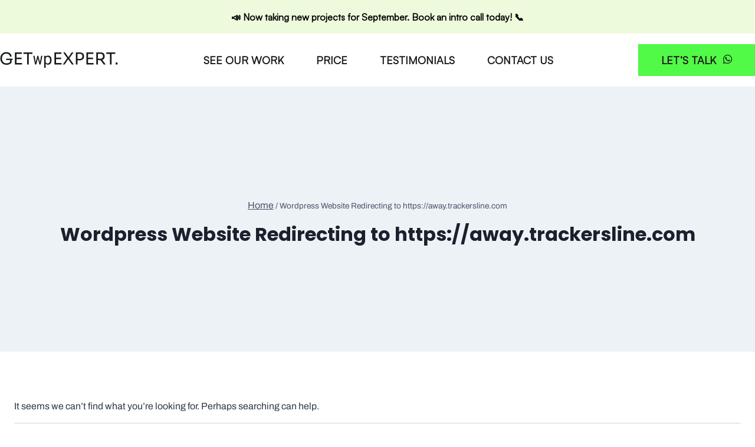

--- FILE ---
content_type: text/css
request_url: https://getwpexpert.com/wp-content/uploads/elementor/css/post-7029.css?ver=1764741681
body_size: 425
content:
.elementor-7029 .elementor-element.elementor-element-6f98aba{--display:flex;--flex-direction:row;--container-widget-width:calc( ( 1 - var( --container-widget-flex-grow ) ) * 100% );--container-widget-height:100%;--container-widget-flex-grow:1;--container-widget-align-self:stretch;--flex-wrap-mobile:wrap;--justify-content:flex-start;--align-items:center;border-style:solid;--border-style:solid;border-width:1px 0px 0px 0px;--border-top-width:1px;--border-right-width:0px;--border-bottom-width:0px;--border-left-width:0px;border-color:#EDFADC;--border-color:#EDFADC;--padding-top:40px;--padding-bottom:20px;--padding-left:0px;--padding-right:0px;}.elementor-7029 .elementor-element.elementor-element-6f98aba:not(.elementor-motion-effects-element-type-background), .elementor-7029 .elementor-element.elementor-element-6f98aba > .elementor-motion-effects-container > .elementor-motion-effects-layer{background-color:var( --e-global-color-4722908 );}.elementor-widget-text-editor{font-family:var( --e-global-typography-text-font-family ), Sans-serif;font-size:var( --e-global-typography-text-font-size );font-weight:var( --e-global-typography-text-font-weight );line-height:var( --e-global-typography-text-line-height );color:var( --e-global-color-text );}.elementor-widget-text-editor.elementor-drop-cap-view-stacked .elementor-drop-cap{background-color:var( --e-global-color-primary );}.elementor-widget-text-editor.elementor-drop-cap-view-framed .elementor-drop-cap, .elementor-widget-text-editor.elementor-drop-cap-view-default .elementor-drop-cap{color:var( --e-global-color-primary );border-color:var( --e-global-color-primary );}.elementor-7029 .elementor-element.elementor-element-3f9a98f{width:var( --container-widget-width, 274px );max-width:274px;--container-widget-width:274px;--container-widget-flex-grow:0;font-family:"Satoshi", Sans-serif;font-size:16px;font-weight:400;line-height:0px;}.elementor-7029 .elementor-element.elementor-element-492e243{--grid-template-columns:repeat(0, auto);width:var( --container-widget-width, 446px );max-width:446px;--container-widget-width:446px;--container-widget-flex-grow:0;--icon-size:24px;}.elementor-7029 .elementor-element.elementor-element-492e243 .elementor-widget-container{text-align:center;}.elementor-7029 .elementor-element.elementor-element-492e243.elementor-element{--flex-grow:1;--flex-shrink:0;}.elementor-7029 .elementor-element.elementor-element-492e243 .elementor-social-icon{background-color:#19191900;}.elementor-7029 .elementor-element.elementor-element-492e243 .elementor-social-icon i{color:var( --e-global-color-primary );}.elementor-7029 .elementor-element.elementor-element-492e243 .elementor-social-icon svg{fill:var( --e-global-color-primary );}.elementor-widget-heading .elementor-heading-title{font-family:var( --e-global-typography-primary-font-family ), Sans-serif;font-weight:var( --e-global-typography-primary-font-weight );color:var( --e-global-color-primary );}.elementor-7029 .elementor-element.elementor-element-6f29883 .elementor-heading-title{font-family:"Inter", Sans-serif;font-size:14px;font-weight:400;color:#191919;}.elementor-widget-image .widget-image-caption{color:var( --e-global-color-text );font-family:var( --e-global-typography-text-font-family ), Sans-serif;font-size:var( --e-global-typography-text-font-size );font-weight:var( --e-global-typography-text-font-weight );line-height:var( --e-global-typography-text-line-height );}.elementor-7029 .elementor-element.elementor-element-6ad0f89 img{width:100%;}@media(max-width:1024px){.elementor-7029 .elementor-element.elementor-element-6f98aba{--gap:20px 20px;--row-gap:20px;--column-gap:20px;--flex-wrap:wrap;--padding-top:30px;--padding-bottom:15px;--padding-left:0px;--padding-right:0px;}.elementor-widget-text-editor{font-size:var( --e-global-typography-text-font-size );line-height:var( --e-global-typography-text-line-height );}.elementor-7029 .elementor-element.elementor-element-3f9a98f{--container-widget-width:922px;--container-widget-flex-grow:0;width:var( --container-widget-width, 922px );max-width:922px;text-align:center;}.elementor-7029 .elementor-element.elementor-element-492e243{--container-widget-width:263px;--container-widget-flex-grow:0;width:var( --container-widget-width, 263px );max-width:263px;}.elementor-7029 .elementor-element.elementor-element-492e243.elementor-element{--flex-grow:1;--flex-shrink:0;}.elementor-widget-image .widget-image-caption{font-size:var( --e-global-typography-text-font-size );line-height:var( --e-global-typography-text-line-height );}}@media(min-width:768px){.elementor-7029 .elementor-element.elementor-element-6f98aba{--content-width:1360px;}}@media(max-width:767px){.elementor-7029 .elementor-element.elementor-element-6f98aba{--justify-content:center;--gap:26px 0px;--row-gap:26px;--column-gap:0px;--padding-top:40px;--padding-bottom:20px;--padding-left:0px;--padding-right:0px;}.elementor-widget-text-editor{font-size:var( --e-global-typography-text-font-size );line-height:var( --e-global-typography-text-line-height );}.elementor-7029 .elementor-element.elementor-element-492e243 > .elementor-widget-container{margin:-14px 0px -40px 0px;padding:0px 0px 0px 0px;}.elementor-7029 .elementor-element.elementor-element-492e243{--container-widget-width:100%;--container-widget-flex-grow:0;width:var( --container-widget-width, 100% );max-width:100%;}.elementor-widget-image .widget-image-caption{font-size:var( --e-global-typography-text-font-size );line-height:var( --e-global-typography-text-line-height );}}